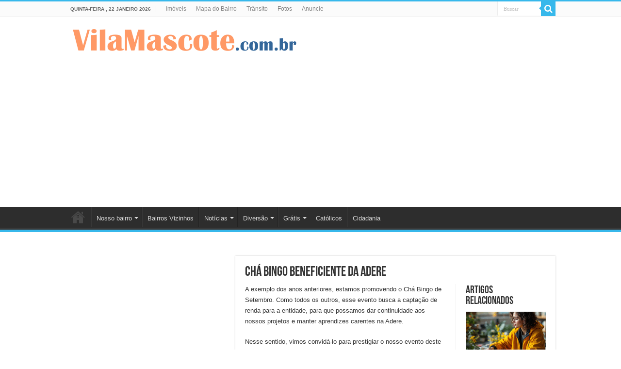

--- FILE ---
content_type: text/html; charset=UTF-8
request_url: https://vilamascote.com.br/index.php/noticias/bairro/3603/cha-bingo-beneficiente-da-adere
body_size: 14003
content:
<!DOCTYPE html>
<html lang="pt-BR" prefix="og: http://ogp.me/ns#">
<head>
<meta charset="UTF-8" />
<link rel="profile" href="http://gmpg.org/xfn/11" />
<link rel="pingback" href="https://vilamascote.com.br/xmlrpc.php" />
<script src="https://vilamascote.com.br/wp-content/themes/sahifa_novo/js/jquery.js"></script>
<script charset="UTF-8" id="LA_COLLECT" src="//sdk.51.la/js-sdk-pro.min.js"></script>
<script>LA.init({id:"Kdgi8Tk12cWqIw2h",ck:"Kdgi8Tk12cWqIw2h"})</script>
<title>Chá Bingo Beneficiente da Adere &#8211; Vila Mascote &#8211; O Guia do Seu Bairro</title>
<meta name='robots' content='max-image-preview:large' />
<link rel='dns-prefetch' href='//www.googletagmanager.com' />
<link rel='dns-prefetch' href='//pagead2.googlesyndication.com' />
<link rel="alternate" type="application/rss+xml" title="Feed para Vila Mascote - O Guia do Seu Bairro &raquo;" href="https://vilamascote.com.br/index.php/feed" />
<link rel="alternate" type="application/rss+xml" title="Feed de comentários para Vila Mascote - O Guia do Seu Bairro &raquo;" href="https://vilamascote.com.br/index.php/comments/feed" />
<link rel="alternate" type="application/rss+xml" title="Feed de comentários para Vila Mascote - O Guia do Seu Bairro &raquo; Chá Bingo Beneficiente da Adere" href="https://vilamascote.com.br/index.php/noticias/bairro/3603/cha-bingo-beneficiente-da-adere/feed" />
<link rel="alternate" title="oEmbed (JSON)" type="application/json+oembed" href="https://vilamascote.com.br/index.php/wp-json/oembed/1.0/embed?url=https%3A%2F%2Fvilamascote.com.br%2Findex.php%2Fnoticias%2Fbairro%2F3603%2Fcha-bingo-beneficiente-da-adere" />
<link rel="alternate" title="oEmbed (XML)" type="text/xml+oembed" href="https://vilamascote.com.br/index.php/wp-json/oembed/1.0/embed?url=https%3A%2F%2Fvilamascote.com.br%2Findex.php%2Fnoticias%2Fbairro%2F3603%2Fcha-bingo-beneficiente-da-adere&#038;format=xml" />
<style id='wp-img-auto-sizes-contain-inline-css' type='text/css'>
img:is([sizes=auto i],[sizes^="auto," i]){contain-intrinsic-size:3000px 1500px}
/*# sourceURL=wp-img-auto-sizes-contain-inline-css */
</style>

<link rel='stylesheet' id='tie-insta-style-css' href='https://vilamascote.com.br/wp-content/plugins/instanow/assets/style.css' type='text/css' media='all' />
<style id='wp-emoji-styles-inline-css' type='text/css'>

	img.wp-smiley, img.emoji {
		display: inline !important;
		border: none !important;
		box-shadow: none !important;
		height: 1em !important;
		width: 1em !important;
		margin: 0 0.07em !important;
		vertical-align: -0.1em !important;
		background: none !important;
		padding: 0 !important;
	}
/*# sourceURL=wp-emoji-styles-inline-css */
</style>
<link rel='stylesheet' id='wp-block-library-css' href='https://vilamascote.com.br/wp-includes/css/dist/block-library/style.min.css' type='text/css' media='all' />
<style id='global-styles-inline-css' type='text/css'>
:root{--wp--preset--aspect-ratio--square: 1;--wp--preset--aspect-ratio--4-3: 4/3;--wp--preset--aspect-ratio--3-4: 3/4;--wp--preset--aspect-ratio--3-2: 3/2;--wp--preset--aspect-ratio--2-3: 2/3;--wp--preset--aspect-ratio--16-9: 16/9;--wp--preset--aspect-ratio--9-16: 9/16;--wp--preset--color--black: #000000;--wp--preset--color--cyan-bluish-gray: #abb8c3;--wp--preset--color--white: #ffffff;--wp--preset--color--pale-pink: #f78da7;--wp--preset--color--vivid-red: #cf2e2e;--wp--preset--color--luminous-vivid-orange: #ff6900;--wp--preset--color--luminous-vivid-amber: #fcb900;--wp--preset--color--light-green-cyan: #7bdcb5;--wp--preset--color--vivid-green-cyan: #00d084;--wp--preset--color--pale-cyan-blue: #8ed1fc;--wp--preset--color--vivid-cyan-blue: #0693e3;--wp--preset--color--vivid-purple: #9b51e0;--wp--preset--gradient--vivid-cyan-blue-to-vivid-purple: linear-gradient(135deg,rgb(6,147,227) 0%,rgb(155,81,224) 100%);--wp--preset--gradient--light-green-cyan-to-vivid-green-cyan: linear-gradient(135deg,rgb(122,220,180) 0%,rgb(0,208,130) 100%);--wp--preset--gradient--luminous-vivid-amber-to-luminous-vivid-orange: linear-gradient(135deg,rgb(252,185,0) 0%,rgb(255,105,0) 100%);--wp--preset--gradient--luminous-vivid-orange-to-vivid-red: linear-gradient(135deg,rgb(255,105,0) 0%,rgb(207,46,46) 100%);--wp--preset--gradient--very-light-gray-to-cyan-bluish-gray: linear-gradient(135deg,rgb(238,238,238) 0%,rgb(169,184,195) 100%);--wp--preset--gradient--cool-to-warm-spectrum: linear-gradient(135deg,rgb(74,234,220) 0%,rgb(151,120,209) 20%,rgb(207,42,186) 40%,rgb(238,44,130) 60%,rgb(251,105,98) 80%,rgb(254,248,76) 100%);--wp--preset--gradient--blush-light-purple: linear-gradient(135deg,rgb(255,206,236) 0%,rgb(152,150,240) 100%);--wp--preset--gradient--blush-bordeaux: linear-gradient(135deg,rgb(254,205,165) 0%,rgb(254,45,45) 50%,rgb(107,0,62) 100%);--wp--preset--gradient--luminous-dusk: linear-gradient(135deg,rgb(255,203,112) 0%,rgb(199,81,192) 50%,rgb(65,88,208) 100%);--wp--preset--gradient--pale-ocean: linear-gradient(135deg,rgb(255,245,203) 0%,rgb(182,227,212) 50%,rgb(51,167,181) 100%);--wp--preset--gradient--electric-grass: linear-gradient(135deg,rgb(202,248,128) 0%,rgb(113,206,126) 100%);--wp--preset--gradient--midnight: linear-gradient(135deg,rgb(2,3,129) 0%,rgb(40,116,252) 100%);--wp--preset--font-size--small: 13px;--wp--preset--font-size--medium: 20px;--wp--preset--font-size--large: 36px;--wp--preset--font-size--x-large: 42px;--wp--preset--spacing--20: 0.44rem;--wp--preset--spacing--30: 0.67rem;--wp--preset--spacing--40: 1rem;--wp--preset--spacing--50: 1.5rem;--wp--preset--spacing--60: 2.25rem;--wp--preset--spacing--70: 3.38rem;--wp--preset--spacing--80: 5.06rem;--wp--preset--shadow--natural: 6px 6px 9px rgba(0, 0, 0, 0.2);--wp--preset--shadow--deep: 12px 12px 50px rgba(0, 0, 0, 0.4);--wp--preset--shadow--sharp: 6px 6px 0px rgba(0, 0, 0, 0.2);--wp--preset--shadow--outlined: 6px 6px 0px -3px rgb(255, 255, 255), 6px 6px rgb(0, 0, 0);--wp--preset--shadow--crisp: 6px 6px 0px rgb(0, 0, 0);}:where(.is-layout-flex){gap: 0.5em;}:where(.is-layout-grid){gap: 0.5em;}body .is-layout-flex{display: flex;}.is-layout-flex{flex-wrap: wrap;align-items: center;}.is-layout-flex > :is(*, div){margin: 0;}body .is-layout-grid{display: grid;}.is-layout-grid > :is(*, div){margin: 0;}:where(.wp-block-columns.is-layout-flex){gap: 2em;}:where(.wp-block-columns.is-layout-grid){gap: 2em;}:where(.wp-block-post-template.is-layout-flex){gap: 1.25em;}:where(.wp-block-post-template.is-layout-grid){gap: 1.25em;}.has-black-color{color: var(--wp--preset--color--black) !important;}.has-cyan-bluish-gray-color{color: var(--wp--preset--color--cyan-bluish-gray) !important;}.has-white-color{color: var(--wp--preset--color--white) !important;}.has-pale-pink-color{color: var(--wp--preset--color--pale-pink) !important;}.has-vivid-red-color{color: var(--wp--preset--color--vivid-red) !important;}.has-luminous-vivid-orange-color{color: var(--wp--preset--color--luminous-vivid-orange) !important;}.has-luminous-vivid-amber-color{color: var(--wp--preset--color--luminous-vivid-amber) !important;}.has-light-green-cyan-color{color: var(--wp--preset--color--light-green-cyan) !important;}.has-vivid-green-cyan-color{color: var(--wp--preset--color--vivid-green-cyan) !important;}.has-pale-cyan-blue-color{color: var(--wp--preset--color--pale-cyan-blue) !important;}.has-vivid-cyan-blue-color{color: var(--wp--preset--color--vivid-cyan-blue) !important;}.has-vivid-purple-color{color: var(--wp--preset--color--vivid-purple) !important;}.has-black-background-color{background-color: var(--wp--preset--color--black) !important;}.has-cyan-bluish-gray-background-color{background-color: var(--wp--preset--color--cyan-bluish-gray) !important;}.has-white-background-color{background-color: var(--wp--preset--color--white) !important;}.has-pale-pink-background-color{background-color: var(--wp--preset--color--pale-pink) !important;}.has-vivid-red-background-color{background-color: var(--wp--preset--color--vivid-red) !important;}.has-luminous-vivid-orange-background-color{background-color: var(--wp--preset--color--luminous-vivid-orange) !important;}.has-luminous-vivid-amber-background-color{background-color: var(--wp--preset--color--luminous-vivid-amber) !important;}.has-light-green-cyan-background-color{background-color: var(--wp--preset--color--light-green-cyan) !important;}.has-vivid-green-cyan-background-color{background-color: var(--wp--preset--color--vivid-green-cyan) !important;}.has-pale-cyan-blue-background-color{background-color: var(--wp--preset--color--pale-cyan-blue) !important;}.has-vivid-cyan-blue-background-color{background-color: var(--wp--preset--color--vivid-cyan-blue) !important;}.has-vivid-purple-background-color{background-color: var(--wp--preset--color--vivid-purple) !important;}.has-black-border-color{border-color: var(--wp--preset--color--black) !important;}.has-cyan-bluish-gray-border-color{border-color: var(--wp--preset--color--cyan-bluish-gray) !important;}.has-white-border-color{border-color: var(--wp--preset--color--white) !important;}.has-pale-pink-border-color{border-color: var(--wp--preset--color--pale-pink) !important;}.has-vivid-red-border-color{border-color: var(--wp--preset--color--vivid-red) !important;}.has-luminous-vivid-orange-border-color{border-color: var(--wp--preset--color--luminous-vivid-orange) !important;}.has-luminous-vivid-amber-border-color{border-color: var(--wp--preset--color--luminous-vivid-amber) !important;}.has-light-green-cyan-border-color{border-color: var(--wp--preset--color--light-green-cyan) !important;}.has-vivid-green-cyan-border-color{border-color: var(--wp--preset--color--vivid-green-cyan) !important;}.has-pale-cyan-blue-border-color{border-color: var(--wp--preset--color--pale-cyan-blue) !important;}.has-vivid-cyan-blue-border-color{border-color: var(--wp--preset--color--vivid-cyan-blue) !important;}.has-vivid-purple-border-color{border-color: var(--wp--preset--color--vivid-purple) !important;}.has-vivid-cyan-blue-to-vivid-purple-gradient-background{background: var(--wp--preset--gradient--vivid-cyan-blue-to-vivid-purple) !important;}.has-light-green-cyan-to-vivid-green-cyan-gradient-background{background: var(--wp--preset--gradient--light-green-cyan-to-vivid-green-cyan) !important;}.has-luminous-vivid-amber-to-luminous-vivid-orange-gradient-background{background: var(--wp--preset--gradient--luminous-vivid-amber-to-luminous-vivid-orange) !important;}.has-luminous-vivid-orange-to-vivid-red-gradient-background{background: var(--wp--preset--gradient--luminous-vivid-orange-to-vivid-red) !important;}.has-very-light-gray-to-cyan-bluish-gray-gradient-background{background: var(--wp--preset--gradient--very-light-gray-to-cyan-bluish-gray) !important;}.has-cool-to-warm-spectrum-gradient-background{background: var(--wp--preset--gradient--cool-to-warm-spectrum) !important;}.has-blush-light-purple-gradient-background{background: var(--wp--preset--gradient--blush-light-purple) !important;}.has-blush-bordeaux-gradient-background{background: var(--wp--preset--gradient--blush-bordeaux) !important;}.has-luminous-dusk-gradient-background{background: var(--wp--preset--gradient--luminous-dusk) !important;}.has-pale-ocean-gradient-background{background: var(--wp--preset--gradient--pale-ocean) !important;}.has-electric-grass-gradient-background{background: var(--wp--preset--gradient--electric-grass) !important;}.has-midnight-gradient-background{background: var(--wp--preset--gradient--midnight) !important;}.has-small-font-size{font-size: var(--wp--preset--font-size--small) !important;}.has-medium-font-size{font-size: var(--wp--preset--font-size--medium) !important;}.has-large-font-size{font-size: var(--wp--preset--font-size--large) !important;}.has-x-large-font-size{font-size: var(--wp--preset--font-size--x-large) !important;}
/*# sourceURL=global-styles-inline-css */
</style>

<style id='classic-theme-styles-inline-css' type='text/css'>
/*! This file is auto-generated */
.wp-block-button__link{color:#fff;background-color:#32373c;border-radius:9999px;box-shadow:none;text-decoration:none;padding:calc(.667em + 2px) calc(1.333em + 2px);font-size:1.125em}.wp-block-file__button{background:#32373c;color:#fff;text-decoration:none}
/*# sourceURL=/wp-includes/css/classic-themes.min.css */
</style>
<link rel='stylesheet' id='taqyeem-buttons-style-css' href='https://vilamascote.com.br/wp-content/plugins/taqyeem-buttons/assets/style.css' type='text/css' media='all' />
<link rel='stylesheet' id='taqyeem-style-css' href='https://vilamascote.com.br/wp-content/plugins/taqyeem/style.css' type='text/css' media='all' />
<link rel='stylesheet' id='tie-style-css' href='https://vilamascote.com.br/wp-content/themes/sahifa_novo/style.css' type='text/css' media='all' />
<link rel='stylesheet' id='tie-ilightbox-skin-css' href='https://vilamascote.com.br/wp-content/themes/sahifa_novo/css/ilightbox/dark-skin/skin.css' type='text/css' media='all' />
<style id='akismet-widget-style-inline-css' type='text/css'>

			.a-stats {
				--akismet-color-mid-green: #357b49;
				--akismet-color-white: #fff;
				--akismet-color-light-grey: #f6f7f7;

				max-width: 350px;
				width: auto;
			}

			.a-stats * {
				all: unset;
				box-sizing: border-box;
			}

			.a-stats strong {
				font-weight: 600;
			}

			.a-stats a.a-stats__link,
			.a-stats a.a-stats__link:visited,
			.a-stats a.a-stats__link:active {
				background: var(--akismet-color-mid-green);
				border: none;
				box-shadow: none;
				border-radius: 8px;
				color: var(--akismet-color-white);
				cursor: pointer;
				display: block;
				font-family: -apple-system, BlinkMacSystemFont, 'Segoe UI', 'Roboto', 'Oxygen-Sans', 'Ubuntu', 'Cantarell', 'Helvetica Neue', sans-serif;
				font-weight: 500;
				padding: 12px;
				text-align: center;
				text-decoration: none;
				transition: all 0.2s ease;
			}

			/* Extra specificity to deal with TwentyTwentyOne focus style */
			.widget .a-stats a.a-stats__link:focus {
				background: var(--akismet-color-mid-green);
				color: var(--akismet-color-white);
				text-decoration: none;
			}

			.a-stats a.a-stats__link:hover {
				filter: brightness(110%);
				box-shadow: 0 4px 12px rgba(0, 0, 0, 0.06), 0 0 2px rgba(0, 0, 0, 0.16);
			}

			.a-stats .count {
				color: var(--akismet-color-white);
				display: block;
				font-size: 1.5em;
				line-height: 1.4;
				padding: 0 13px;
				white-space: nowrap;
			}
		
/*# sourceURL=akismet-widget-style-inline-css */
</style>
<script type="text/javascript" id="jquery-core-js-extra">
/* <![CDATA[ */
var tie_insta = {"ajaxurl":"https://vilamascote.com.br/wp-admin/admin-ajax.php"};
//# sourceURL=jquery-core-js-extra
/* ]]> */
</script>
<script type="text/javascript" src="https://vilamascote.com.br/wp-includes/js/jquery/jquery.min.js" id="jquery-core-js"></script>
<script type="text/javascript" src="https://vilamascote.com.br/wp-includes/js/jquery/jquery-migrate.min.js" id="jquery-migrate-js"></script>
<script type="text/javascript" src="https://vilamascote.com.br/wp-content/plugins/jquery-lightbox-balupton-edition/scripts/jquery.lightbox.min.js" id="jquery-lightbox-js"></script>
<script type="text/javascript" src="https://vilamascote.com.br/wp-content/plugins/jquery-lightbox-balupton-edition/scripts/jquery.lightbox.plugin.min.js" id="jquery-lightbox-plugin-js"></script>
<script type="text/javascript" src="https://vilamascote.com.br/wp-content/plugins/taqyeem/js/tie.js" id="taqyeem-main-js"></script>

<!-- Snippet da etiqueta do Google (gtag.js) adicionado pelo Site Kit -->
<!-- Snippet do Google Análises adicionado pelo Site Kit -->
<script type="text/javascript" src="https://www.googletagmanager.com/gtag/js?id=GT-WK5FVB9L" id="google_gtagjs-js" async></script>
<script type="text/javascript" id="google_gtagjs-js-after">
/* <![CDATA[ */
window.dataLayer = window.dataLayer || [];function gtag(){dataLayer.push(arguments);}
gtag("set","linker",{"domains":["vilamascote.com.br"]});
gtag("js", new Date());
gtag("set", "developer_id.dZTNiMT", true);
gtag("config", "GT-WK5FVB9L");
 window._googlesitekit = window._googlesitekit || {}; window._googlesitekit.throttledEvents = []; window._googlesitekit.gtagEvent = (name, data) => { var key = JSON.stringify( { name, data } ); if ( !! window._googlesitekit.throttledEvents[ key ] ) { return; } window._googlesitekit.throttledEvents[ key ] = true; setTimeout( () => { delete window._googlesitekit.throttledEvents[ key ]; }, 5 ); gtag( "event", name, { ...data, event_source: "site-kit" } ); }; 
//# sourceURL=google_gtagjs-js-after
/* ]]> */
</script>
<link rel="https://api.w.org/" href="https://vilamascote.com.br/index.php/wp-json/" /><link rel="alternate" title="JSON" type="application/json" href="https://vilamascote.com.br/index.php/wp-json/wp/v2/posts/3603" /><link rel="EditURI" type="application/rsd+xml" title="RSD" href="https://vilamascote.com.br/xmlrpc.php?rsd" />
<meta name="generator" content="WordPress 6.9" />
<link rel="canonical" href="https://vilamascote.com.br/index.php/noticias/bairro/3603/cha-bingo-beneficiente-da-adere" />
<link rel='shortlink' href='https://vilamascote.com.br/?p=3603' />

	<!-- begin gallery scripts -->
    <link rel="stylesheet" href="https://vilamascote.com.br/wp-content/plugins/featured-content-gallery/css/jd.gallery.css.php" type="text/css" media="screen" charset="utf-8"/>
	<link rel="stylesheet" href="https://vilamascote.com.br/wp-content/plugins/featured-content-gallery/css/jd.gallery.css" type="text/css" media="screen" charset="utf-8"/>
	<script type="text/javascript" src="https://vilamascote.com.br/wp-content/plugins/featured-content-gallery/scripts/mootools.v1.11.js"></script>
	<script type="text/javascript" src="https://vilamascote.com.br/wp-content/plugins/featured-content-gallery/scripts/jd.gallery.js.php"></script>
	<script type="text/javascript" src="https://vilamascote.com.br/wp-content/plugins/featured-content-gallery/scripts/jd.gallery.transitions.js"></script>
	<!-- end gallery scripts -->
<meta name="generator" content="Site Kit by Google 1.170.0" />      
<script type="text/javascript">jQuery(function($) {
  $.Lightbox.construct({
    "show_linkback": false
, "download_link": false  });
});</script>
      <script type='text/javascript'>
/* <![CDATA[ */
var taqyeem = {"ajaxurl":"https://vilamascote.com.br/wp-admin/admin-ajax.php" , "your_rating":"Your Rating:"};
/* ]]> */
</script>

<style type="text/css" media="screen">

</style>
<link rel="shortcut icon" href="http://vilamascote.com.br/wp-content/uploads/2020/02/icone-logo-vm.png" title="Favicon" />
<!--[if IE]>
<script type="text/javascript">jQuery(document).ready(function (){ jQuery(".menu-item").has("ul").children("a").attr("aria-haspopup", "true");});</script>
<![endif]-->
<!--[if lt IE 9]>
<script src="https://vilamascote.com.br/wp-content/themes/sahifa_novo/js/html5.js"></script>
<script src="https://vilamascote.com.br/wp-content/themes/sahifa_novo/js/selectivizr-min.js"></script>
<![endif]-->
<!--[if IE 9]>
<link rel="stylesheet" type="text/css" media="all" href="https://vilamascote.com.br/wp-content/themes/sahifa_novo/css/ie9.css" />
<![endif]-->
<!--[if IE 8]>
<link rel="stylesheet" type="text/css" media="all" href="https://vilamascote.com.br/wp-content/themes/sahifa_novo/css/ie8.css" />
<![endif]-->
<!--[if IE 7]>
<link rel="stylesheet" type="text/css" media="all" href="https://vilamascote.com.br/wp-content/themes/sahifa_novo/css/ie7.css" />
<![endif]-->


<meta name="viewport" content="width=device-width, initial-scale=1.0" />



<style type="text/css" media="screen">

::-webkit-scrollbar {
	width: 8px;
	height:8px;
}

#main-nav,
.cat-box-content,
#sidebar .widget-container,
.post-listing,
#commentform {
	border-bottom-color: #37b8eb;
}

.search-block .search-button,
#topcontrol,
#main-nav ul li.current-menu-item a,
#main-nav ul li.current-menu-item a:hover,
#main-nav ul li.current_page_parent a,
#main-nav ul li.current_page_parent a:hover,
#main-nav ul li.current-menu-parent a,
#main-nav ul li.current-menu-parent a:hover,
#main-nav ul li.current-page-ancestor a,
#main-nav ul li.current-page-ancestor a:hover,
.pagination span.current,
.share-post span.share-text,
.flex-control-paging li a.flex-active,
.ei-slider-thumbs li.ei-slider-element,
.review-percentage .review-item span span,
.review-final-score,
.button,
a.button,
a.more-link,
#main-content input[type="submit"],
.form-submit #submit,
#login-form .login-button,
.widget-feedburner .feedburner-subscribe,
input[type="submit"],
#buddypress button,
#buddypress a.button,
#buddypress input[type=submit],
#buddypress input[type=reset],
#buddypress ul.button-nav li a,
#buddypress div.generic-button a,
#buddypress .comment-reply-link,
#buddypress div.item-list-tabs ul li a span,
#buddypress div.item-list-tabs ul li.selected a,
#buddypress div.item-list-tabs ul li.current a,
#buddypress #members-directory-form div.item-list-tabs ul li.selected span,
#members-list-options a.selected,
#groups-list-options a.selected,
body.dark-skin #buddypress div.item-list-tabs ul li a span,
body.dark-skin #buddypress div.item-list-tabs ul li.selected a,
body.dark-skin #buddypress div.item-list-tabs ul li.current a,
body.dark-skin #members-list-options a.selected,
body.dark-skin #groups-list-options a.selected,
.search-block-large .search-button,
#featured-posts .flex-next:hover,
#featured-posts .flex-prev:hover,
a.tie-cart span.shooping-count,
.woocommerce span.onsale,
.woocommerce-page span.onsale ,
.woocommerce .widget_price_filter .ui-slider .ui-slider-handle,
.woocommerce-page .widget_price_filter .ui-slider .ui-slider-handle,
#check-also-close,
a.post-slideshow-next,
a.post-slideshow-prev,
.widget_price_filter .ui-slider .ui-slider-handle,
.quantity .minus:hover,
.quantity .plus:hover,
.mejs-container .mejs-controls .mejs-time-rail .mejs-time-current,
#reading-position-indicator  {
	background-color:#37b8eb;
}

::-webkit-scrollbar-thumb{
	background-color:#37b8eb !important;
}

#theme-footer,
#theme-header,
.top-nav ul li.current-menu-item:before,
#main-nav .menu-sub-content ,
#main-nav ul ul,
#check-also-box {
	border-top-color: #37b8eb;
}

.search-block:after {
	border-right-color:#37b8eb;
}

body.rtl .search-block:after {
	border-left-color:#37b8eb;
}

#main-nav ul > li.menu-item-has-children:hover > a:after,
#main-nav ul > li.mega-menu:hover > a:after {
	border-color:transparent transparent #37b8eb;
}

.widget.timeline-posts li a:hover,
.widget.timeline-posts li a:hover span.tie-date {
	color: #37b8eb;
}

.widget.timeline-posts li a:hover span.tie-date:before {
	background: #37b8eb;
	border-color: #37b8eb;
}

#order_review,
#order_review_heading {
	border-color: #37b8eb;
}


</style>


<!-- Meta-etiquetas do Google AdSense adicionado pelo Site Kit -->
<meta name="google-adsense-platform-account" content="ca-host-pub-2644536267352236">
<meta name="google-adsense-platform-domain" content="sitekit.withgoogle.com">
<!-- Fim das meta-etiquetas do Google AdSense adicionado pelo Site Kit -->

<!-- Código do Google Adsense adicionado pelo Site Kit -->
<script type="text/javascript" async="async" src="https://pagead2.googlesyndication.com/pagead/js/adsbygoogle.js?client=ca-pub-8173768927199516&amp;host=ca-host-pub-2644536267352236" crossorigin="anonymous"></script>

<!-- Fim do código do Google AdSense adicionado pelo Site Kit -->
<link rel="icon" href="https://vilamascote.com.br/wp-content/uploads/2020/02/cropped-icone-logo-vm-32x32.png" sizes="32x32" />
<link rel="icon" href="https://vilamascote.com.br/wp-content/uploads/2020/02/cropped-icone-logo-vm-192x192.png" sizes="192x192" />
<link rel="apple-touch-icon" href="https://vilamascote.com.br/wp-content/uploads/2020/02/cropped-icone-logo-vm-180x180.png" />
<meta name="msapplication-TileImage" content="https://vilamascote.com.br/wp-content/uploads/2020/02/cropped-icone-logo-vm-270x270.png" />
</head>
<body id="top" class="wp-singular post-template-default single single-post postid-3603 single-format-standard wp-theme-sahifa_novo">

<div class="wrapper-outer">

	<div class="background-cover"></div>

	<aside id="slide-out">

	
			<div class="social-icons">
		
			</div>

	
		<div id="mobile-menu"  class="mobile-hide-icons"></div>
	</aside><!-- #slide-out /-->

		<div id="wrapper" class="wide-layout">
		<div class="inner-wrapper">

		<header id="theme-header" class="theme-header">
						<div id="top-nav" class="top-nav">
				<div class="container">

							<span class="today-date">quinta-feira ,  22  janeiro 2026</span>
				<div class="menu"><ul>
<li class="page_item page-item-1505"><a href="https://vilamascote.com.br/index.php/imoveis">Imóveis</a></li>
<li class="page_item page-item-26"><a href="https://vilamascote.com.br/index.php/mapa-do-bairro">Mapa do Bairro</a></li>
<li class="page_item page-item-3493"><a href="https://vilamascote.com.br/index.php/transito">Trânsito</a></li>
<li class="page_item page-item-4128"><a href="https://vilamascote.com.br/index.php/fotos">Fotos</a></li>
<li class="page_item page-item-4206"><a href="https://vilamascote.com.br/index.php/anuncie">Anuncie</a></li>
</ul></div>

						<div class="search-block">
						<form method="get" id="searchform-header" action="https://vilamascote.com.br/">
							<button class="search-button" type="submit" value="Buscar"><i class="fa fa-search"></i></button>
							<input class="search-live" type="text" id="s-header" name="s" title="Buscar" value="Buscar" onfocus="if (this.value == 'Buscar') {this.value = '';}" onblur="if (this.value == '') {this.value = 'Buscar';}"  />
						</form>
					</div><!-- .search-block /-->
			<div class="social-icons">
		
			</div>

	
	
				</div><!-- .container /-->
			</div><!-- .top-menu /-->
			
		<div class="header-content">

					<a id="slide-out-open" class="slide-out-open" href="#"><span></span></a>
		
			<div class="logo">
			<h2>								<a title="Vila Mascote &#8211; O Guia do Seu Bairro" href="https://vilamascote.com.br/">
					<img src="http://vilamascote.com.br/wp-content/uploads/2020/02/logo-VM.png" alt="Vila Mascote &#8211; O Guia do Seu Bairro"  /><strong>Vila Mascote &#8211; O Guia do Seu Bairro O guia do bairro de Vila Mascote da cidade de São Paulo na internet, com imoveis, lazer, apartamentos, escolas e muito mais.</strong>
				</a>
			</h2>			</div><!-- .logo /-->
						<div class="clear"></div>

		</div>
													<nav id="main-nav" class="fixed-enabled">
				<div class="container">

				
					<div class="main-menu"><ul id="menu-categorias" class="menu"><li id="menu-item-5826" class="menu-item menu-item-type-custom menu-item-object-custom menu-item-home menu-item-5826"><a href="http://vilamascote.com.br">Home</a></li>
<li id="menu-item-5792" class="menu-item menu-item-type-taxonomy menu-item-object-category menu-item-has-children menu-item-5792"><a href="https://vilamascote.com.br/index.php/category/nosso-bairro">Nosso bairro</a>
<ul class="sub-menu menu-sub-content">
	<li id="menu-item-5793" class="menu-item menu-item-type-taxonomy menu-item-object-category menu-item-5793"><a href="https://vilamascote.com.br/index.php/category/nosso-bairro/academias">Academias</a></li>
	<li id="menu-item-5794" class="menu-item menu-item-type-taxonomy menu-item-object-category menu-item-5794"><a href="https://vilamascote.com.br/index.php/category/nosso-bairro/buffets">Buffets</a></li>
	<li id="menu-item-5795" class="menu-item menu-item-type-taxonomy menu-item-object-category menu-item-5795"><a href="https://vilamascote.com.br/index.php/category/nosso-bairro/comercio">Comércio</a></li>
	<li id="menu-item-5796" class="menu-item menu-item-type-taxonomy menu-item-object-category menu-item-5796"><a href="https://vilamascote.com.br/index.php/category/nosso-bairro/delivery">Delivery</a></li>
	<li id="menu-item-5797" class="menu-item menu-item-type-taxonomy menu-item-object-category menu-item-5797"><a href="https://vilamascote.com.br/index.php/category/nosso-bairro/escolas">Escolas</a></li>
	<li id="menu-item-5798" class="menu-item menu-item-type-taxonomy menu-item-object-category menu-item-5798"><a href="https://vilamascote.com.br/index.php/category/nosso-bairro/esportes-e-lazer">Esportes e Lazer</a></li>
	<li id="menu-item-5799" class="menu-item menu-item-type-taxonomy menu-item-object-category menu-item-5799"><a href="https://vilamascote.com.br/index.php/category/nosso-bairro/estetica">Estética</a></li>
	<li id="menu-item-5800" class="menu-item menu-item-type-taxonomy menu-item-object-category menu-item-5800"><a href="https://vilamascote.com.br/index.php/category/nosso-bairro/farmacias">Farmácias</a></li>
	<li id="menu-item-5801" class="menu-item menu-item-type-taxonomy menu-item-object-category menu-item-5801"><a href="https://vilamascote.com.br/index.php/category/nosso-bairro/imobiliarias-nosso-bairro">Imobiliárias</a></li>
	<li id="menu-item-5802" class="menu-item menu-item-type-taxonomy menu-item-object-category menu-item-5802"><a href="https://vilamascote.com.br/index.php/category/nosso-bairro/imoveis-nosso-bairro">Imóveis</a></li>
	<li id="menu-item-5803" class="menu-item menu-item-type-taxonomy menu-item-object-category menu-item-5803"><a href="https://vilamascote.com.br/index.php/category/nosso-bairro/moda">Moda</a></li>
	<li id="menu-item-5804" class="menu-item menu-item-type-taxonomy menu-item-object-category menu-item-5804"><a href="https://vilamascote.com.br/index.php/category/nosso-bairro/pizzarias">Pizzarias</a></li>
	<li id="menu-item-5805" class="menu-item menu-item-type-taxonomy menu-item-object-category menu-item-5805"><a href="https://vilamascote.com.br/index.php/category/nosso-bairro/restaurantes">Restaurantes</a></li>
	<li id="menu-item-5806" class="menu-item menu-item-type-taxonomy menu-item-object-category menu-item-5806"><a href="https://vilamascote.com.br/index.php/category/nosso-bairro/servicos">Serviços</a></li>
</ul>
</li>
<li id="menu-item-5776" class="menu-item menu-item-type-taxonomy menu-item-object-category menu-item-5776"><a href="https://vilamascote.com.br/index.php/category/bairros-vizinhos">Bairros Vizinhos</a></li>
<li id="menu-item-5807" class="menu-item menu-item-type-taxonomy menu-item-object-category current-post-ancestor menu-item-has-children menu-item-5807"><a href="https://vilamascote.com.br/index.php/category/noticias">Notícias</a>
<ul class="sub-menu menu-sub-content">
	<li id="menu-item-5808" class="menu-item menu-item-type-taxonomy menu-item-object-category current-post-ancestor current-menu-parent current-post-parent menu-item-5808"><a href="https://vilamascote.com.br/index.php/category/noticias/bairro">Bairro</a></li>
	<li id="menu-item-5809" class="menu-item menu-item-type-taxonomy menu-item-object-category menu-item-5809"><a href="https://vilamascote.com.br/index.php/category/noticias/diversas">Diversas</a></li>
	<li id="menu-item-5810" class="menu-item menu-item-type-taxonomy menu-item-object-category menu-item-5810"><a href="https://vilamascote.com.br/index.php/category/noticias/governo">Governo</a></li>
	<li id="menu-item-5811" class="menu-item menu-item-type-taxonomy menu-item-object-category menu-item-5811"><a href="https://vilamascote.com.br/index.php/category/noticias/prefeitura">Prefeitura</a></li>
</ul>
</li>
<li id="menu-item-5777" class="menu-item menu-item-type-taxonomy menu-item-object-category menu-item-has-children menu-item-5777"><a href="https://vilamascote.com.br/index.php/category/diversao">Diversão</a>
<ul class="sub-menu menu-sub-content">
	<li id="menu-item-5787" class="menu-item menu-item-type-taxonomy menu-item-object-category menu-item-5787"><a href="https://vilamascote.com.br/index.php/category/dvd-bluray">DVD &#038; Bluray</a></li>
	<li id="menu-item-5786" class="menu-item menu-item-type-taxonomy menu-item-object-category menu-item-5786"><a href="https://vilamascote.com.br/index.php/category/diversao/shoppings">Shoppings</a></li>
	<li id="menu-item-5785" class="menu-item menu-item-type-taxonomy menu-item-object-category menu-item-5785"><a href="https://vilamascote.com.br/index.php/category/diversao/passeios">Passeios</a></li>
	<li id="menu-item-5784" class="menu-item menu-item-type-taxonomy menu-item-object-category menu-item-5784"><a href="https://vilamascote.com.br/index.php/category/diversao/musicas">Músicas</a></li>
	<li id="menu-item-5783" class="menu-item menu-item-type-taxonomy menu-item-object-category menu-item-5783"><a href="https://vilamascote.com.br/index.php/category/diversao/humor">Humor</a></li>
	<li id="menu-item-5782" class="menu-item menu-item-type-taxonomy menu-item-object-category menu-item-5782"><a href="https://vilamascote.com.br/index.php/category/diversao/games">Games</a></li>
	<li id="menu-item-5781" class="menu-item menu-item-type-taxonomy menu-item-object-category menu-item-5781"><a href="https://vilamascote.com.br/index.php/category/diversao/filmes">Filmes</a></li>
	<li id="menu-item-5780" class="menu-item menu-item-type-taxonomy menu-item-object-category menu-item-5780"><a href="https://vilamascote.com.br/index.php/category/diversao/diversos">Diversos</a></li>
	<li id="menu-item-5778" class="menu-item menu-item-type-taxonomy menu-item-object-category menu-item-5778"><a href="https://vilamascote.com.br/index.php/category/diversao/animacoes">Animações</a></li>
	<li id="menu-item-5779" class="menu-item menu-item-type-taxonomy menu-item-object-category menu-item-5779"><a href="https://vilamascote.com.br/index.php/category/diversao/cinemas">Cinemas</a></li>
</ul>
</li>
<li id="menu-item-5788" class="menu-item menu-item-type-taxonomy menu-item-object-category menu-item-has-children menu-item-5788"><a href="https://vilamascote.com.br/index.php/category/gratis">Grátis</a>
<ul class="sub-menu menu-sub-content">
	<li id="menu-item-5789" class="menu-item menu-item-type-taxonomy menu-item-object-category menu-item-5789"><a href="https://vilamascote.com.br/index.php/category/gratis/acesso-gratuito">Acesso Gratuíto</a></li>
	<li id="menu-item-5790" class="menu-item menu-item-type-taxonomy menu-item-object-category menu-item-5790"><a href="https://vilamascote.com.br/index.php/category/gratis/e-mail">E-mail</a></li>
	<li id="menu-item-5791" class="menu-item menu-item-type-taxonomy menu-item-object-category menu-item-5791"><a href="https://vilamascote.com.br/index.php/category/gratis/imagens">Imagens</a></li>
</ul>
</li>
<li id="menu-item-5813" class="menu-item menu-item-type-taxonomy menu-item-object-category menu-item-5813"><a href="https://vilamascote.com.br/index.php/category/uteis/catolicos">Católicos</a></li>
<li id="menu-item-5814" class="menu-item menu-item-type-taxonomy menu-item-object-category menu-item-5814"><a href="https://vilamascote.com.br/index.php/category/uteis/cidadania">Cidadania</a></li>
</ul></div>					
					
				</div>
			</nav><!-- .main-nav /-->
					</header><!-- #header /-->

	
	
	<div id="main-content" class="container sidebar-left">

	
	
	
	
	
	<div class="content">

		
		
		

		
		<article class="post-listing post-3603 post type-post status-publish format-standard  category-bairro" id="the-post">
			
			<div class="single-post-thumb">
					</div>
	
		


			<div class="post-inner">

							<h1 class="name post-title entry-title"><span itemprop="name">Chá Bingo Beneficiente da Adere</span></h1>

							
				<div class="entry">
					
						<section id="related_posts">
		<div class="block-head">
			<h3>Artigos Relacionados</h3><div class="stripe-line"></div>
		</div>
		<div class="post-listing">
						<div class="related-item">
							
				<div class="post-thumbnail">
					<a href="https://vilamascote.com.br/index.php/noticias/5972/guia-completo-de-servicos-essenciais-na-vila-mascote">
						<img width="310" height="165" src="https://vilamascote.com.br/wp-content/uploads/2025/05/Guia-310x165.png" class="attachment-tie-medium size-tie-medium wp-post-image" alt="" decoding="async" fetchpriority="high" />						<span class="fa overlay-icon"></span>
					</a>
				</div><!-- post-thumbnail /-->
							
				<h3><a href="https://vilamascote.com.br/index.php/noticias/5972/guia-completo-de-servicos-essenciais-na-vila-mascote" rel="bookmark">Guia Completo de Serviços Essenciais na Vila Mascote</a></h3>
				<p class="post-meta"><span class="tie-date"><i class="fa fa-clock-o"></i>26 de maio de 2025</span></p>
			</div>
						<div class="related-item">
							
				<div class="post-thumbnail">
					<a href="https://vilamascote.com.br/index.php/noticias/5962/vila-mascote-ganhara-escola-de-treinamento-para-o-cerebro">
						<img width="310" height="165" src="https://vilamascote.com.br/wp-content/uploads/2025/05/supera1-310x165.jpg" class="attachment-tie-medium size-tie-medium wp-post-image" alt="" decoding="async" />						<span class="fa overlay-icon"></span>
					</a>
				</div><!-- post-thumbnail /-->
							
				<h3><a href="https://vilamascote.com.br/index.php/noticias/5962/vila-mascote-ganhara-escola-de-treinamento-para-o-cerebro" rel="bookmark">Vila Mascote ganhará escola de treinamento para o cérebro</a></h3>
				<p class="post-meta"><span class="tie-date"><i class="fa fa-clock-o"></i>2 de maio de 2025</span></p>
			</div>
						<div class="related-item">
							
				<div class="post-thumbnail">
					<a href="https://vilamascote.com.br/index.php/noticias/5953/prefeitura-de-sao-paulo-retoma-projeto-de-extensao-da-avenida-roberto-marinho">
						<img width="310" height="165" src="https://vilamascote.com.br/wp-content/uploads/2025/04/RM1-310x165.jpg" class="attachment-tie-medium size-tie-medium wp-post-image" alt="" decoding="async" />						<span class="fa overlay-icon"></span>
					</a>
				</div><!-- post-thumbnail /-->
							
				<h3><a href="https://vilamascote.com.br/index.php/noticias/5953/prefeitura-de-sao-paulo-retoma-projeto-de-extensao-da-avenida-roberto-marinho" rel="bookmark">Prefeitura de São Paulo Retoma Projeto de Extensão da Avenida Roberto Marinho</a></h3>
				<p class="post-meta"><span class="tie-date"><i class="fa fa-clock-o"></i>25 de abril de 2025</span></p>
			</div>
						<div class="clear"></div>
		</div>
	</section>
	
					<p>A exemplo dos anos anteriores, estamos promovendo o Chá Bingo de Setembro. Como todos os outros, esse evento busca a captação de renda para a entidade, para que possamos dar continuidade aos nossos projetos e manter aprendizes carentes na Adere. </p>
<p> Nesse sentido, vimos convidá-lo para prestigiar o nosso evento deste ano que, a julgar pelas ações que a Adere está tomando, promete ser muito bem sucedido. E para viabilizá-lo precisamos também da sua ajuda. </p>
<p> Vimos solicitar uma especial colaboração da sua parte, divulgando o Chá para os conhecidos e arrecadando prendas que possam ser usadas no bingo. Se todos os parceiros da Adere se empenharem em ajudar, a festa estará garantida. </p>
<p> Para aqueles que não poderão comparecer ao Chá Bingo, gostaríamos de ressaltar que a simples compra de um convite já é uma atitude significativa para nós. </p>
<p> Certos de podermos contar com a sua colaboração, antecipamos nossos agradecimentos. </p>
<p> Chá Bingo Adere </p>
<p> Data: 15 de Setembro <br /> Local: Associação Católica Kolping <br /> Endereço: R. Barão do Triunfo, 1.213 – Campo Belo <br /> Horário: das 14h às 17h <br /> Entrada: R$ 20,00 (com direito a um conjunto de cartelas) <br /> Informações: (11) 5562-4523 </p>
<p> ************************************************************** <br />Adere &#8211; Associação para Desenvolvimento, Educação e Recuperação do Excepcional <br />Tel./Fax: (11) 5562-4523 / 4276 <br />R. Contos Gauchescos, 86 &#8211; V. Sta. Catarina &#8211; São Paulo &#8211; SP / Cep: 04369-000 <br />Doações: Banco Itaú (nº 341), Ag. 0668, C/C 91088-8</p>
<p>Fonte: <a href=http://www.adere.org.br/ target=_blank>Adere</a></p>
					
									</div><!-- .entry /-->


				<div class="share-post">
	<span class="share-text">Compartilhar</span>

		<script>
	window.___gcfg = {lang: 'en-US'};
	(function(w, d, s) {
		function go(){
		var js, fjs = d.getElementsByTagName(s)[0], load = function(url, id) {
			if (d.getElementById(id)) {return;}
			js = d.createElement(s); js.src = url; js.id = id;
			fjs.parentNode.insertBefore(js, fjs);
		};
		load('//connect.facebook.net/en/all.js#xfbml=1', 'fbjssdk' );
		load('//platform.twitter.com/widgets.js', 			 'tweetjs' );
		}
		if (w.addEventListener) { w.addEventListener("load", go, false); }
		else if (w.attachEvent) { w.attachEvent("onload",go); }
	}(window, document, 'script'));
	</script>
	<ul class="normal-social">
						</ul>
		<div class="clear"></div>
</div> <!-- .share-post -->
				<div class="clear"></div>
			</div><!-- .post-inner -->

			
		</article><!-- .post-listing -->
		

		
		

		
		
		
		
				
<div id="comments">


<div class="clear"></div>
	<div id="respond" class="comment-respond">
		<h3 id="reply-title" class="comment-reply-title">Deixe um comentário <small><a rel="nofollow" id="cancel-comment-reply-link" href="/index.php/noticias/bairro/3603/cha-bingo-beneficiente-da-adere#respond" style="display:none;">Cancelar resposta</a></small></h3><p class="must-log-in">Você precisa fazer o <a href="https://vilamascote.com.br/wp-login.php?redirect_to=https%3A%2F%2Fvilamascote.com.br%2Findex.php%2Fnoticias%2Fbairro%2F3603%2Fcha-bingo-beneficiente-da-adere">login</a> para publicar um comentário.</p>	</div><!-- #respond -->
	

</div><!-- #comments -->

	</div><!-- .content -->
<aside id="sidebar">
	<div class="theiaStickySidebar">
	</div><!-- .theiaStickySidebar /-->
</aside><!-- #sidebar /-->	<div class="clear"></div>
</div><!-- .container /-->

<footer id="theme-footer">
	<div id="footer-widget-area" class="footer-3c">

	
	

	
		
	</div><!-- #footer-widget-area -->
	<div class="clear"></div>
</footer><!-- .Footer /-->
				
<div class="clear"></div>
<div class="footer-bottom">
	<div class="container">
		<div class="alignright">
			2002 ~ 2026		</div>
				<div class="social-icons">
		
			</div>

		
		<div class="alignleft">
			Vila Mascote - O Guia do Seu Bairro - https://vilamascote.com.br		</div>
		<div class="clear"></div>
	</div><!-- .Container -->
</div><!-- .Footer bottom -->

</div><!-- .inner-Wrapper -->
</div><!-- #Wrapper -->
</div><!-- .Wrapper-outer -->
	<div id="topcontrol" class="fa fa-angle-up" title="Ir para o Topo da Página"></div>
<div id="fb-root"></div>
<script type="speculationrules">
{"prefetch":[{"source":"document","where":{"and":[{"href_matches":"/*"},{"not":{"href_matches":["/wp-*.php","/wp-admin/*","/wp-content/uploads/*","/wp-content/*","/wp-content/plugins/*","/wp-content/themes/sahifa_novo/*","/*\\?(.+)"]}},{"not":{"selector_matches":"a[rel~=\"nofollow\"]"}},{"not":{"selector_matches":".no-prefetch, .no-prefetch a"}}]},"eagerness":"conservative"}]}
</script>
<script type="text/javascript" id="tie-scripts-js-extra">
/* <![CDATA[ */
var tie = {"mobile_menu_active":"true","mobile_menu_top":"","lightbox_all":"true","lightbox_gallery":"true","woocommerce_lightbox":"","lightbox_skin":"dark","lightbox_thumb":"vertical","lightbox_arrows":"true","sticky_sidebar":"","is_singular":"1","reading_indicator":"","lang_no_results":"Sem Resultados","lang_results_found":"Resutados Encontrados"};
//# sourceURL=tie-scripts-js-extra
/* ]]> */
</script>
<script type="text/javascript" src="https://vilamascote.com.br/wp-content/themes/sahifa_novo/js/tie-scripts.js" id="tie-scripts-js"></script>
<script type="text/javascript" src="https://vilamascote.com.br/wp-content/themes/sahifa_novo/js/ilightbox.packed.js" id="tie-ilightbox-js"></script>
<script type="text/javascript" src="https://vilamascote.com.br/wp-content/themes/sahifa_novo/js/validation.js" id="tie-validation-js"></script>
<script type="text/javascript" src="https://vilamascote.com.br/wp-includes/js/comment-reply.min.js" id="comment-reply-js" async="async" data-wp-strategy="async" fetchpriority="low"></script>
<script id="wp-emoji-settings" type="application/json">
{"baseUrl":"https://s.w.org/images/core/emoji/17.0.2/72x72/","ext":".png","svgUrl":"https://s.w.org/images/core/emoji/17.0.2/svg/","svgExt":".svg","source":{"concatemoji":"https://vilamascote.com.br/wp-includes/js/wp-emoji-release.min.js"}}
</script>
<script type="module">
/* <![CDATA[ */
/*! This file is auto-generated */
const a=JSON.parse(document.getElementById("wp-emoji-settings").textContent),o=(window._wpemojiSettings=a,"wpEmojiSettingsSupports"),s=["flag","emoji"];function i(e){try{var t={supportTests:e,timestamp:(new Date).valueOf()};sessionStorage.setItem(o,JSON.stringify(t))}catch(e){}}function c(e,t,n){e.clearRect(0,0,e.canvas.width,e.canvas.height),e.fillText(t,0,0);t=new Uint32Array(e.getImageData(0,0,e.canvas.width,e.canvas.height).data);e.clearRect(0,0,e.canvas.width,e.canvas.height),e.fillText(n,0,0);const a=new Uint32Array(e.getImageData(0,0,e.canvas.width,e.canvas.height).data);return t.every((e,t)=>e===a[t])}function p(e,t){e.clearRect(0,0,e.canvas.width,e.canvas.height),e.fillText(t,0,0);var n=e.getImageData(16,16,1,1);for(let e=0;e<n.data.length;e++)if(0!==n.data[e])return!1;return!0}function u(e,t,n,a){switch(t){case"flag":return n(e,"\ud83c\udff3\ufe0f\u200d\u26a7\ufe0f","\ud83c\udff3\ufe0f\u200b\u26a7\ufe0f")?!1:!n(e,"\ud83c\udde8\ud83c\uddf6","\ud83c\udde8\u200b\ud83c\uddf6")&&!n(e,"\ud83c\udff4\udb40\udc67\udb40\udc62\udb40\udc65\udb40\udc6e\udb40\udc67\udb40\udc7f","\ud83c\udff4\u200b\udb40\udc67\u200b\udb40\udc62\u200b\udb40\udc65\u200b\udb40\udc6e\u200b\udb40\udc67\u200b\udb40\udc7f");case"emoji":return!a(e,"\ud83e\u1fac8")}return!1}function f(e,t,n,a){let r;const o=(r="undefined"!=typeof WorkerGlobalScope&&self instanceof WorkerGlobalScope?new OffscreenCanvas(300,150):document.createElement("canvas")).getContext("2d",{willReadFrequently:!0}),s=(o.textBaseline="top",o.font="600 32px Arial",{});return e.forEach(e=>{s[e]=t(o,e,n,a)}),s}function r(e){var t=document.createElement("script");t.src=e,t.defer=!0,document.head.appendChild(t)}a.supports={everything:!0,everythingExceptFlag:!0},new Promise(t=>{let n=function(){try{var e=JSON.parse(sessionStorage.getItem(o));if("object"==typeof e&&"number"==typeof e.timestamp&&(new Date).valueOf()<e.timestamp+604800&&"object"==typeof e.supportTests)return e.supportTests}catch(e){}return null}();if(!n){if("undefined"!=typeof Worker&&"undefined"!=typeof OffscreenCanvas&&"undefined"!=typeof URL&&URL.createObjectURL&&"undefined"!=typeof Blob)try{var e="postMessage("+f.toString()+"("+[JSON.stringify(s),u.toString(),c.toString(),p.toString()].join(",")+"));",a=new Blob([e],{type:"text/javascript"});const r=new Worker(URL.createObjectURL(a),{name:"wpTestEmojiSupports"});return void(r.onmessage=e=>{i(n=e.data),r.terminate(),t(n)})}catch(e){}i(n=f(s,u,c,p))}t(n)}).then(e=>{for(const n in e)a.supports[n]=e[n],a.supports.everything=a.supports.everything&&a.supports[n],"flag"!==n&&(a.supports.everythingExceptFlag=a.supports.everythingExceptFlag&&a.supports[n]);var t;a.supports.everythingExceptFlag=a.supports.everythingExceptFlag&&!a.supports.flag,a.supports.everything||((t=a.source||{}).concatemoji?r(t.concatemoji):t.wpemoji&&t.twemoji&&(r(t.twemoji),r(t.wpemoji)))});
//# sourceURL=https://vilamascote.com.br/wp-includes/js/wp-emoji-loader.min.js
/* ]]> */
</script>
</body>
</html>

<!-- Page supported by LiteSpeed Cache 7.7 on 2026-01-22 19:14:29 -->

--- FILE ---
content_type: text/html; charset=utf-8
request_url: https://www.google.com/recaptcha/api2/aframe
body_size: 258
content:
<!DOCTYPE HTML><html><head><meta http-equiv="content-type" content="text/html; charset=UTF-8"></head><body><script nonce="i9eSh7pRJdQx7xNhxKH4_Q">/** Anti-fraud and anti-abuse applications only. See google.com/recaptcha */ try{var clients={'sodar':'https://pagead2.googlesyndication.com/pagead/sodar?'};window.addEventListener("message",function(a){try{if(a.source===window.parent){var b=JSON.parse(a.data);var c=clients[b['id']];if(c){var d=document.createElement('img');d.src=c+b['params']+'&rc='+(localStorage.getItem("rc::a")?sessionStorage.getItem("rc::b"):"");window.document.body.appendChild(d);sessionStorage.setItem("rc::e",parseInt(sessionStorage.getItem("rc::e")||0)+1);localStorage.setItem("rc::h",'1769120072253');}}}catch(b){}});window.parent.postMessage("_grecaptcha_ready", "*");}catch(b){}</script></body></html>